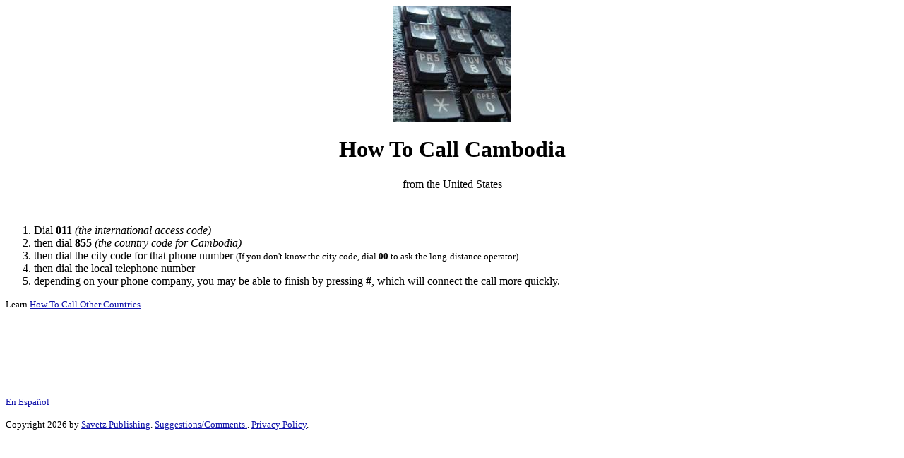

--- FILE ---
content_type: text/html; charset=UTF-8
request_url: https://www.howtocall.info/country/Cambodia
body_size: 3021
content:
<!DOCTYPE HTML PUBLIC "-//W3C//DTD HTML 4.01 Transitional//EN"
        "//www.w3.org/TR/html4/loose.dtd">
<html lang="en">
<html>
<head>
<title>How To Call Cambodia</title>
<link rel="canonical" href="https://www.HowToCall.info" />
<meta charset="utf-8">
<meta name="resource-type" content="document">
	<meta name="description" content="How to make international phone calls from the United States. Get the country code for dialing to any country in the world">
	<meta name="keywords" content="country code, making international calls, dialing international calls, international telephone calls, overseas phone calls, city code, area code">

</head>
<body BGCOLOR="#FFFFFF" TEXT="#000000" LINK="#1113AB" VLINK="#B40FB" ALINK="#F0051">
<center>
<a id="logo-header" href="http://www.howtocall.info/">
<img src="//www.howtocall.info/logo.jpg" alt="HowToCall.info" border="0"></a>
<h1>How To Call Cambodia</h1><p>from the United States</p><script type="text/javascript"><!--
google_ad_client = "pub-0754410284344153";
google_alternate_color = "FFFFFF";
google_ad_width = 728;
google_ad_height = 15;
google_ad_format = "728x15_0ads_al";
google_color_border = "FFFFFF";
google_color_bg = "FFFFFF";
google_color_link = "0000FF";
google_color_url = "666666";
google_color_text = "000000";
//--></script>
<script type="text/javascript"
  src="//pagead2.googlesyndication.com/pagead/show_ads.js">
</script></center><ol><li>Dial <b>011</b> <em>(the international access code)</em></li><li>then dial <b>855</b> <em>(the country code for Cambodia)</em></li><li>then dial the city code for that phone number <font size="-1">(If you don't know the city code, dial <b>00</b> to ask the long-distance operator).</font></li><li>then dial the local telephone number</li><li>depending on your phone company, you may be able to finish by pressing <b>#</b>, which will connect the call more quickly.</li></ol><p><font size="-1">Learn <a href="//www.howtocall.info/">How To Call Other Countries</a></font></p><script type="text/javascript"><!--
google_ad_client = "pub-0754410284344153";
google_alternate_ad_url = "https://www.howtocall.info/alternatead.php";
google_ad_width = 728;
google_ad_height = 90;
google_ad_format = "728x90_as";
google_ad_type = "text_image";
//2007-08-28: HowToCall 728x90 bottom
google_ad_channel = "5069512205";
google_color_border = "FFFFFF";
google_color_bg = "FFFFFF";
google_color_link = "0000FF";
google_color_url = "666666";
google_color_text = "000000";
//--></script>
<script type="text/javascript"
  src="//pagead2.googlesyndication.com/pagead/show_ads.js">
</script>
<p><font size="-1"><a href="//www.howtocall.info/es/country/Cambodia">En Espa&ntilde;ol</a></font></p><p><font size="-1">Copyright 2026 by <a href="//www.savetzpublishing.com/">Savetz Publishing</a>. <a href="//www.savetzpublishing.com/contact.php">Suggestions/Comments.</a>. <a href="//www.savetzpublishing.com/privacy_policy.php" rel="nofollow">Privacy Policy</a>. </font></p>
</BODY>
</HTML>





--- FILE ---
content_type: text/html; charset=utf-8
request_url: https://www.google.com/recaptcha/api2/aframe
body_size: 268
content:
<!DOCTYPE HTML><html><head><meta http-equiv="content-type" content="text/html; charset=UTF-8"></head><body><script nonce="a6xIHmWKrzRfvxTgT6XDoA">/** Anti-fraud and anti-abuse applications only. See google.com/recaptcha */ try{var clients={'sodar':'https://pagead2.googlesyndication.com/pagead/sodar?'};window.addEventListener("message",function(a){try{if(a.source===window.parent){var b=JSON.parse(a.data);var c=clients[b['id']];if(c){var d=document.createElement('img');d.src=c+b['params']+'&rc='+(localStorage.getItem("rc::a")?sessionStorage.getItem("rc::b"):"");window.document.body.appendChild(d);sessionStorage.setItem("rc::e",parseInt(sessionStorage.getItem("rc::e")||0)+1);localStorage.setItem("rc::h",'1769152055158');}}}catch(b){}});window.parent.postMessage("_grecaptcha_ready", "*");}catch(b){}</script></body></html>